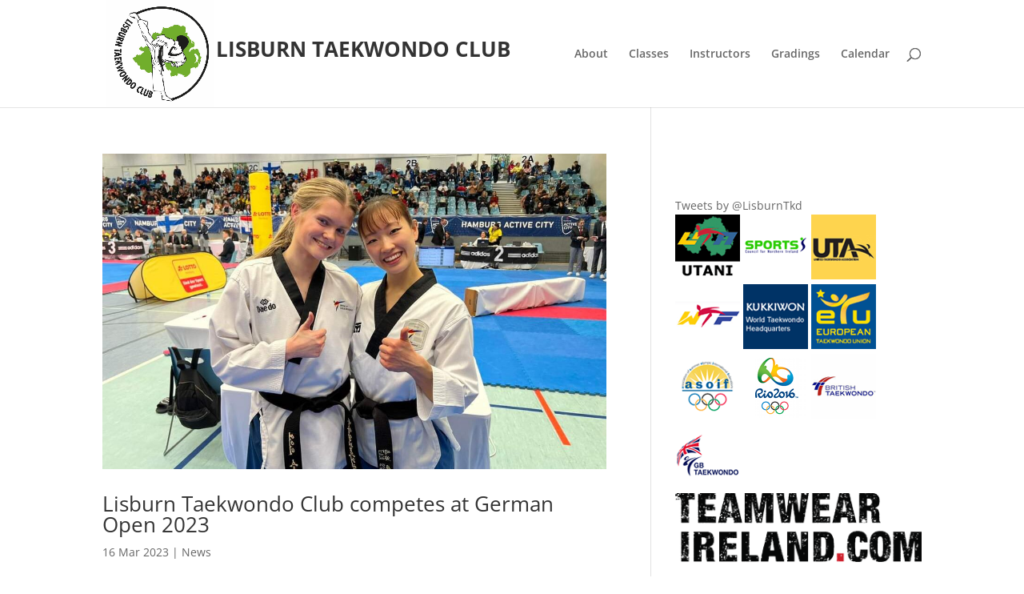

--- FILE ---
content_type: text/css; charset: UTF-8;charset=UTF-8
request_url: https://www.lisburntaekwondo.co.uk/wp-admin/admin-ajax.php?action=easy-facebook-likebox-customizer-style&ver=6.7.2
body_size: 13105
content:

.efbl_feed_wraper.efbl_skin_336 .efbl-grid-skin .efbl-row.e-outer {
	grid-template-columns: repeat(auto-fill, minmax(33.33%, 1fr));
}

		
.efbl_feed_wraper.efbl_skin_336 .efbl_feeds_holder.efbl_feeds_carousel .owl-nav {
	display: flex;
}

.efbl_feed_wraper.efbl_skin_336 .efbl_feeds_holder.efbl_feeds_carousel .owl-dots {
	display: block;
}

		
		
		
		
		
.efbl_feed_wraper.efbl_skin_336 .efbl_header .efbl_header_inner_wrap .efbl_header_content .efbl_header_meta .efbl_header_title {
		}

.efbl_feed_wraper.efbl_skin_336 .efbl_header .efbl_header_inner_wrap .efbl_header_img img {
	border-radius: 0;
}

.efbl_feed_wraper.efbl_skin_336 .efbl_header .efbl_header_inner_wrap .efbl_header_content .efbl_header_meta .efbl_cat,
.efbl_feed_wraper.efbl_skin_336 .efbl_header .efbl_header_inner_wrap .efbl_header_content .efbl_header_meta .efbl_followers {
		}

.efbl_feed_wraper.efbl_skin_336 .efbl_header .efbl_header_inner_wrap .efbl_header_content .efbl_bio {
		}

		
		.efbl_feed_popup_container .efbl-post-detail.efbl-popup-skin-336 .efbl-d-columns-wrapper {
		}

.efbl_feed_popup_container .efbl-post-detail.efbl-popup-skin-336 .efbl-d-columns-wrapper, .efbl_feed_popup_container .efbl-post-detail.efbl-popup-skin-336 .efbl-d-columns-wrapper .efbl-caption .efbl-feed-description, .efbl_feed_popup_container .efbl-post-detail.efbl-popup-skin-336 a, .efbl_feed_popup_container .efbl-post-detail.efbl-popup-skin-336 span {
	
		
}

.efbl_feed_popup_container .efbl-post-detail.efbl-popup-skin-336 .efbl-d-columns-wrapper .efbl-post-header {

					display: flex;

			
}

.efbl_feed_popup_container .efbl-post-detail.efbl-popup-skin-336 .efbl-d-columns-wrapper .efbl-post-header .efbl-profile-image {

					display: block;

			
}

.efbl_feed_popup_container .efbl-post-detail.efbl-popup-skin-336 .efbl-d-columns-wrapper .efbl-post-header h2 {

		
}

.efbl_feed_popup_container .efbl-post-detail.efbl-popup-skin-336 .efbl-d-columns-wrapper .efbl-post-header span {

		
}

.efbl_feed_popup_container .efbl-post-detail.efbl-popup-skin-336 .efbl-feed-description, .efbl_feed_popup_container .efbl-post-detail.efbl-popup-skin-336 .efbl_link_text {

					display: block;

			
}

.efbl_feed_popup_container .efbl-post-detail.efbl-popup-skin-336 .efbl-d-columns-wrapper .efbl-reactions-box {

					display: flex;

							
}

.efbl_feed_popup_container .efbl-post-detail.efbl-popup-skin-336 .efbl-d-columns-wrapper .efbl-reactions-box .efbl-reactions span {

		
}


.efbl_feed_popup_container .efbl-post-detail.efbl-popup-skin-336 .efbl-d-columns-wrapper .efbl-reactions-box .efbl-reactions .efbl_popup_likes_main {

					display: flex;

			
}

.efbl_feed_popup_container .efbl-post-detail.efbl-popup-skin-336 .efbl-d-columns-wrapper .efbl-reactions-box .efbl-reactions .efbl-popup-comments-icon-wrapper {

					display: flex;

			
}

.efbl_feed_popup_container .efbl-post-detail.efbl-popup-skin-336 .efbl-commnets, .efbl_feed_popup_container .efbl-post-detail.efbl-popup-skin-336 .efbl-comments-list {

					display: block;

			
}

.efbl_feed_popup_container .efbl-post-detail.efbl-popup-skin-336 .efbl-action-btn {

					display: block;

			
}

.efbl_feed_popup_container .efbl-post-detail.efbl-popup-skin-336 .efbl-d-columns-wrapper .efbl-comments-list .efbl-comment-wrap {

		
}
		
.efbl_feed_wraper.efbl_skin_337 .efbl-grid-skin .efbl-row.e-outer {
	grid-template-columns: repeat(auto-fill, minmax(33.33%, 1fr));
}

		
.efbl_feed_wraper.efbl_skin_337 .efbl_feeds_holder.efbl_feeds_carousel .owl-nav {
	display: flex;
}

.efbl_feed_wraper.efbl_skin_337 .efbl_feeds_holder.efbl_feeds_carousel .owl-dots {
	display: block;
}

		
		
		
		
		
.efbl_feed_wraper.efbl_skin_337 .efbl_header .efbl_header_inner_wrap .efbl_header_content .efbl_header_meta .efbl_header_title {
		}

.efbl_feed_wraper.efbl_skin_337 .efbl_header .efbl_header_inner_wrap .efbl_header_img img {
	border-radius: 0;
}

.efbl_feed_wraper.efbl_skin_337 .efbl_header .efbl_header_inner_wrap .efbl_header_content .efbl_header_meta .efbl_cat,
.efbl_feed_wraper.efbl_skin_337 .efbl_header .efbl_header_inner_wrap .efbl_header_content .efbl_header_meta .efbl_followers {
		}

.efbl_feed_wraper.efbl_skin_337 .efbl_header .efbl_header_inner_wrap .efbl_header_content .efbl_bio {
		}

		
		.efbl_feed_popup_container .efbl-post-detail.efbl-popup-skin-337 .efbl-d-columns-wrapper {
		}

.efbl_feed_popup_container .efbl-post-detail.efbl-popup-skin-337 .efbl-d-columns-wrapper, .efbl_feed_popup_container .efbl-post-detail.efbl-popup-skin-337 .efbl-d-columns-wrapper .efbl-caption .efbl-feed-description, .efbl_feed_popup_container .efbl-post-detail.efbl-popup-skin-337 a, .efbl_feed_popup_container .efbl-post-detail.efbl-popup-skin-337 span {
	
		
}

.efbl_feed_popup_container .efbl-post-detail.efbl-popup-skin-337 .efbl-d-columns-wrapper .efbl-post-header {

					display: flex;

			
}

.efbl_feed_popup_container .efbl-post-detail.efbl-popup-skin-337 .efbl-d-columns-wrapper .efbl-post-header .efbl-profile-image {

					display: block;

			
}

.efbl_feed_popup_container .efbl-post-detail.efbl-popup-skin-337 .efbl-d-columns-wrapper .efbl-post-header h2 {

		
}

.efbl_feed_popup_container .efbl-post-detail.efbl-popup-skin-337 .efbl-d-columns-wrapper .efbl-post-header span {

		
}

.efbl_feed_popup_container .efbl-post-detail.efbl-popup-skin-337 .efbl-feed-description, .efbl_feed_popup_container .efbl-post-detail.efbl-popup-skin-337 .efbl_link_text {

					display: block;

			
}

.efbl_feed_popup_container .efbl-post-detail.efbl-popup-skin-337 .efbl-d-columns-wrapper .efbl-reactions-box {

					display: flex;

							
}

.efbl_feed_popup_container .efbl-post-detail.efbl-popup-skin-337 .efbl-d-columns-wrapper .efbl-reactions-box .efbl-reactions span {

		
}


.efbl_feed_popup_container .efbl-post-detail.efbl-popup-skin-337 .efbl-d-columns-wrapper .efbl-reactions-box .efbl-reactions .efbl_popup_likes_main {

					display: flex;

			
}

.efbl_feed_popup_container .efbl-post-detail.efbl-popup-skin-337 .efbl-d-columns-wrapper .efbl-reactions-box .efbl-reactions .efbl-popup-comments-icon-wrapper {

					display: flex;

			
}

.efbl_feed_popup_container .efbl-post-detail.efbl-popup-skin-337 .efbl-commnets, .efbl_feed_popup_container .efbl-post-detail.efbl-popup-skin-337 .efbl-comments-list {

					display: block;

			
}

.efbl_feed_popup_container .efbl-post-detail.efbl-popup-skin-337 .efbl-action-btn {

					display: block;

			
}

.efbl_feed_popup_container .efbl-post-detail.efbl-popup-skin-337 .efbl-d-columns-wrapper .efbl-comments-list .efbl-comment-wrap {

		
}
		
.efbl_feed_wraper.efbl_skin_338 .efbl-grid-skin .efbl-row.e-outer {
	grid-template-columns: repeat(auto-fill, minmax(33.33%, 1fr));
}

		
.efbl_feed_wraper.efbl_skin_338 .efbl_feeds_holder.efbl_feeds_carousel .owl-nav {
	display: flex;
}

.efbl_feed_wraper.efbl_skin_338 .efbl_feeds_holder.efbl_feeds_carousel .owl-dots {
	display: block;
}

		
		
		
		
		
.efbl_feed_wraper.efbl_skin_338 .efbl_header .efbl_header_inner_wrap .efbl_header_content .efbl_header_meta .efbl_header_title {
		}

.efbl_feed_wraper.efbl_skin_338 .efbl_header .efbl_header_inner_wrap .efbl_header_img img {
	border-radius: 0;
}

.efbl_feed_wraper.efbl_skin_338 .efbl_header .efbl_header_inner_wrap .efbl_header_content .efbl_header_meta .efbl_cat,
.efbl_feed_wraper.efbl_skin_338 .efbl_header .efbl_header_inner_wrap .efbl_header_content .efbl_header_meta .efbl_followers {
		}

.efbl_feed_wraper.efbl_skin_338 .efbl_header .efbl_header_inner_wrap .efbl_header_content .efbl_bio {
		}

		
		.efbl_feed_popup_container .efbl-post-detail.efbl-popup-skin-338 .efbl-d-columns-wrapper {
		}

.efbl_feed_popup_container .efbl-post-detail.efbl-popup-skin-338 .efbl-d-columns-wrapper, .efbl_feed_popup_container .efbl-post-detail.efbl-popup-skin-338 .efbl-d-columns-wrapper .efbl-caption .efbl-feed-description, .efbl_feed_popup_container .efbl-post-detail.efbl-popup-skin-338 a, .efbl_feed_popup_container .efbl-post-detail.efbl-popup-skin-338 span {
	
		
}

.efbl_feed_popup_container .efbl-post-detail.efbl-popup-skin-338 .efbl-d-columns-wrapper .efbl-post-header {

					display: flex;

			
}

.efbl_feed_popup_container .efbl-post-detail.efbl-popup-skin-338 .efbl-d-columns-wrapper .efbl-post-header .efbl-profile-image {

					display: block;

			
}

.efbl_feed_popup_container .efbl-post-detail.efbl-popup-skin-338 .efbl-d-columns-wrapper .efbl-post-header h2 {

		
}

.efbl_feed_popup_container .efbl-post-detail.efbl-popup-skin-338 .efbl-d-columns-wrapper .efbl-post-header span {

		
}

.efbl_feed_popup_container .efbl-post-detail.efbl-popup-skin-338 .efbl-feed-description, .efbl_feed_popup_container .efbl-post-detail.efbl-popup-skin-338 .efbl_link_text {

					display: block;

			
}

.efbl_feed_popup_container .efbl-post-detail.efbl-popup-skin-338 .efbl-d-columns-wrapper .efbl-reactions-box {

					display: flex;

							
}

.efbl_feed_popup_container .efbl-post-detail.efbl-popup-skin-338 .efbl-d-columns-wrapper .efbl-reactions-box .efbl-reactions span {

		
}


.efbl_feed_popup_container .efbl-post-detail.efbl-popup-skin-338 .efbl-d-columns-wrapper .efbl-reactions-box .efbl-reactions .efbl_popup_likes_main {

					display: flex;

			
}

.efbl_feed_popup_container .efbl-post-detail.efbl-popup-skin-338 .efbl-d-columns-wrapper .efbl-reactions-box .efbl-reactions .efbl-popup-comments-icon-wrapper {

					display: flex;

			
}

.efbl_feed_popup_container .efbl-post-detail.efbl-popup-skin-338 .efbl-commnets, .efbl_feed_popup_container .efbl-post-detail.efbl-popup-skin-338 .efbl-comments-list {

					display: block;

			
}

.efbl_feed_popup_container .efbl-post-detail.efbl-popup-skin-338 .efbl-action-btn {

					display: block;

			
}

.efbl_feed_popup_container .efbl-post-detail.efbl-popup-skin-338 .efbl-d-columns-wrapper .efbl-comments-list .efbl-comment-wrap {

		
}
		
.efbl_feed_wraper.efbl_skin_339 .efbl-grid-skin .efbl-row.e-outer {
	grid-template-columns: repeat(auto-fill, minmax(33.33%, 1fr));
}

		
.efbl_feed_wraper.efbl_skin_339 .efbl_feeds_holder.efbl_feeds_carousel .owl-nav {
	display: flex;
}

.efbl_feed_wraper.efbl_skin_339 .efbl_feeds_holder.efbl_feeds_carousel .owl-dots {
	display: block;
}

		
		
		
		
		
.efbl_feed_wraper.efbl_skin_339 .efbl_header .efbl_header_inner_wrap .efbl_header_content .efbl_header_meta .efbl_header_title {
		}

.efbl_feed_wraper.efbl_skin_339 .efbl_header .efbl_header_inner_wrap .efbl_header_img img {
	border-radius: 0;
}

.efbl_feed_wraper.efbl_skin_339 .efbl_header .efbl_header_inner_wrap .efbl_header_content .efbl_header_meta .efbl_cat,
.efbl_feed_wraper.efbl_skin_339 .efbl_header .efbl_header_inner_wrap .efbl_header_content .efbl_header_meta .efbl_followers {
		}

.efbl_feed_wraper.efbl_skin_339 .efbl_header .efbl_header_inner_wrap .efbl_header_content .efbl_bio {
		}

		
		.efbl_feed_popup_container .efbl-post-detail.efbl-popup-skin-339 .efbl-d-columns-wrapper {
		}

.efbl_feed_popup_container .efbl-post-detail.efbl-popup-skin-339 .efbl-d-columns-wrapper, .efbl_feed_popup_container .efbl-post-detail.efbl-popup-skin-339 .efbl-d-columns-wrapper .efbl-caption .efbl-feed-description, .efbl_feed_popup_container .efbl-post-detail.efbl-popup-skin-339 a, .efbl_feed_popup_container .efbl-post-detail.efbl-popup-skin-339 span {
	
		
}

.efbl_feed_popup_container .efbl-post-detail.efbl-popup-skin-339 .efbl-d-columns-wrapper .efbl-post-header {

					display: flex;

			
}

.efbl_feed_popup_container .efbl-post-detail.efbl-popup-skin-339 .efbl-d-columns-wrapper .efbl-post-header .efbl-profile-image {

					display: block;

			
}

.efbl_feed_popup_container .efbl-post-detail.efbl-popup-skin-339 .efbl-d-columns-wrapper .efbl-post-header h2 {

		
}

.efbl_feed_popup_container .efbl-post-detail.efbl-popup-skin-339 .efbl-d-columns-wrapper .efbl-post-header span {

		
}

.efbl_feed_popup_container .efbl-post-detail.efbl-popup-skin-339 .efbl-feed-description, .efbl_feed_popup_container .efbl-post-detail.efbl-popup-skin-339 .efbl_link_text {

					display: block;

			
}

.efbl_feed_popup_container .efbl-post-detail.efbl-popup-skin-339 .efbl-d-columns-wrapper .efbl-reactions-box {

					display: flex;

							
}

.efbl_feed_popup_container .efbl-post-detail.efbl-popup-skin-339 .efbl-d-columns-wrapper .efbl-reactions-box .efbl-reactions span {

		
}


.efbl_feed_popup_container .efbl-post-detail.efbl-popup-skin-339 .efbl-d-columns-wrapper .efbl-reactions-box .efbl-reactions .efbl_popup_likes_main {

					display: flex;

			
}

.efbl_feed_popup_container .efbl-post-detail.efbl-popup-skin-339 .efbl-d-columns-wrapper .efbl-reactions-box .efbl-reactions .efbl-popup-comments-icon-wrapper {

					display: flex;

			
}

.efbl_feed_popup_container .efbl-post-detail.efbl-popup-skin-339 .efbl-commnets, .efbl_feed_popup_container .efbl-post-detail.efbl-popup-skin-339 .efbl-comments-list {

					display: block;

			
}

.efbl_feed_popup_container .efbl-post-detail.efbl-popup-skin-339 .efbl-action-btn {

					display: block;

			
}

.efbl_feed_popup_container .efbl-post-detail.efbl-popup-skin-339 .efbl-d-columns-wrapper .efbl-comments-list .efbl-comment-wrap {

		
}
		